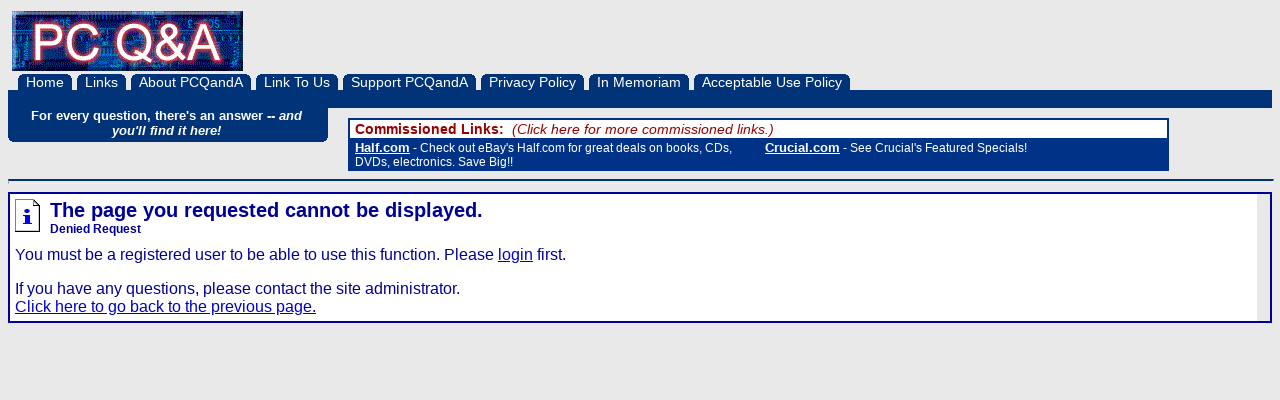

--- FILE ---
content_type: text/html; charset=UTF-8
request_url: http://www.pcqanda.com/dc/dcboard.php?az=send_mesg&u_id=105522
body_size: 1585
content:
<!DOCTYPE HTML PUBLIC "-//W3C//DTD HTML 4.01 Transitional//EN">
<html xmlns="http://www.w3.org/1999/xhtml" lang="en" xml:lang="en">
<head>
   <title>PCQandA.com - Request error</title>
   <meta http-equiv="Content-Type" content="text/html" />
   <meta http-equiv="Content-Style-Type" content="text/css" />
   <link rel="stylesheet" type="text/css" href="jscss/dc.css" />
   <script src="jscss/dcf.js" type="text/JavaScript"></script>
</head>
<body bgcolor="#e9e9e9" bgproperties="fixed" text="black">


<a name="top"></a>
<table style="width: 100%;">
<tr>
	<td style="text-align: center; width: 232px;">
		<!-- PCQandA logo -->
		<a href="http://www.pcqanda.com/"><img src="http://www.pcqanda.com/images/PCQandALogo.gif" width="231" height="60" alt="" border="0"></a>
	</td>
	<td align="center">
			<script type="text/javascript"><!--
				google_ad_client = "pub-6618965321948799";
				google_ad_width = 468;
				google_ad_height = 60;
				google_ad_format = "468x60_as";
				google_color_border = "0000AA";
				google_color_bg = "FFFFFF";
				google_color_link = "3333FF";
				google_color_url = "FF0000";
				google_color_text = "000000";
			//--></script>
			<script type="text/javascript" src="http://pagead2.googlesyndication.com/pagead/show_ads.js"></script>
	</td>
</tr>
</table>

<div id="MenuTabs">
  	<div><span><a href="/">Home</a></span></div>
	<div><span><a href="/links.php">Links</a></span></div>
	<div><span><a href="/about.php">About&nbsp;PCQandA</a></span></div>
	<div><span><a href="/linktous.php">Link&nbsp;To&nbsp;Us</a></span></div>
	<div><span><a href="/support.php">Support&nbsp;PCQandA</a></span></div>
	<div><span><a href="/privacypolicy.php">Privacy&nbsp;Policy</a></span></div>
	<div><span><a href="/inmemoriam.php">In&nbsp;Memoriam</a></span></div>
	<div><span><a href="/acceptableuse.php">Acceptable&nbsp;Use&nbsp;Policy</a></span></div>
</div>
<div id="MenuHR">&nbsp;</div>
<div id="TagText">
	<div>For every question, there's an answer -- <i>and you'll find it here!</i></div>
</div>
<div id="CommissionedLinks">
	<table>
	<tr>
		<th colspan="2">
			<a href="/commissionedlinks.php">Commissioned Links:&nbsp;&nbsp;<span>(Click here for more commissioned links.)</span></a>
		</th>
	</tr>
				<tr>
		<td>
			<a href="http://www.kqzyfj.com/click-1291624-167876" target="_blank">Half.com</a> - Check out eBay's Half.com for great deals on books, CDs, DVDs, electronics. Save Big!! 		</td>
		<td>
			<a href="http://www.tkqlhce.com/click-1291624-10410108" target="_blank">Crucial.com</a> - See Crucial's Featured Specials!		</td>
 	</tr>
				<!-- script src="/includes/commissionedlinks.js" language="JavaScript"></script -->
	</table>
</div>
<br id="PageSpace" />
<hr id="PageRule" />

<div style="border: 2px; border-style: solid; border-color: #000099;"><table class="dcborder" cellspacing="0" 
          cellpadding="0" width="99%"><tr><td>
<table width="100%" border="0" cellspacing="0" cellpadding="5">
<tr class="dclite"><td><img src="./images/missing.gif" alt="" /></td><td width="100%">
          <p class="dcerrortitle">The page you requested cannot be displayed.<br />
          <span class="dcerrorsubject">Denied Request</span></p></td></tr><tr class="dclite"><td colspan="2">You must be a registered user
                 to be able to use this function.  Please 
                 <a href="dcboard.php?az=login">login</a> first.
          <p>If you have any questions, please contact the site administrator. <br />
          <a href="javascript:history.back()">Click here to go back to the previous page.</a></p>
          </td></tr></table></td></tr></table>
</html>
<!-- Processing time is: 0.001 seconds -->

--- FILE ---
content_type: text/html; charset=utf-8
request_url: https://www.google.com/recaptcha/api2/aframe
body_size: 269
content:
<!DOCTYPE HTML><html><head><meta http-equiv="content-type" content="text/html; charset=UTF-8"></head><body><script nonce="CqnxWwIRPqdHPjjJUJ8WfA">/** Anti-fraud and anti-abuse applications only. See google.com/recaptcha */ try{var clients={'sodar':'https://pagead2.googlesyndication.com/pagead/sodar?'};window.addEventListener("message",function(a){try{if(a.source===window.parent){var b=JSON.parse(a.data);var c=clients[b['id']];if(c){var d=document.createElement('img');d.src=c+b['params']+'&rc='+(localStorage.getItem("rc::a")?sessionStorage.getItem("rc::b"):"");window.document.body.appendChild(d);sessionStorage.setItem("rc::e",parseInt(sessionStorage.getItem("rc::e")||0)+1);localStorage.setItem("rc::h",'1768981384829');}}}catch(b){}});window.parent.postMessage("_grecaptcha_ready", "*");}catch(b){}</script></body></html>

--- FILE ---
content_type: text/css
request_url: http://www.pcqanda.com/dc/jscss/dc.css
body_size: 25
content:
@import url("main.css");
